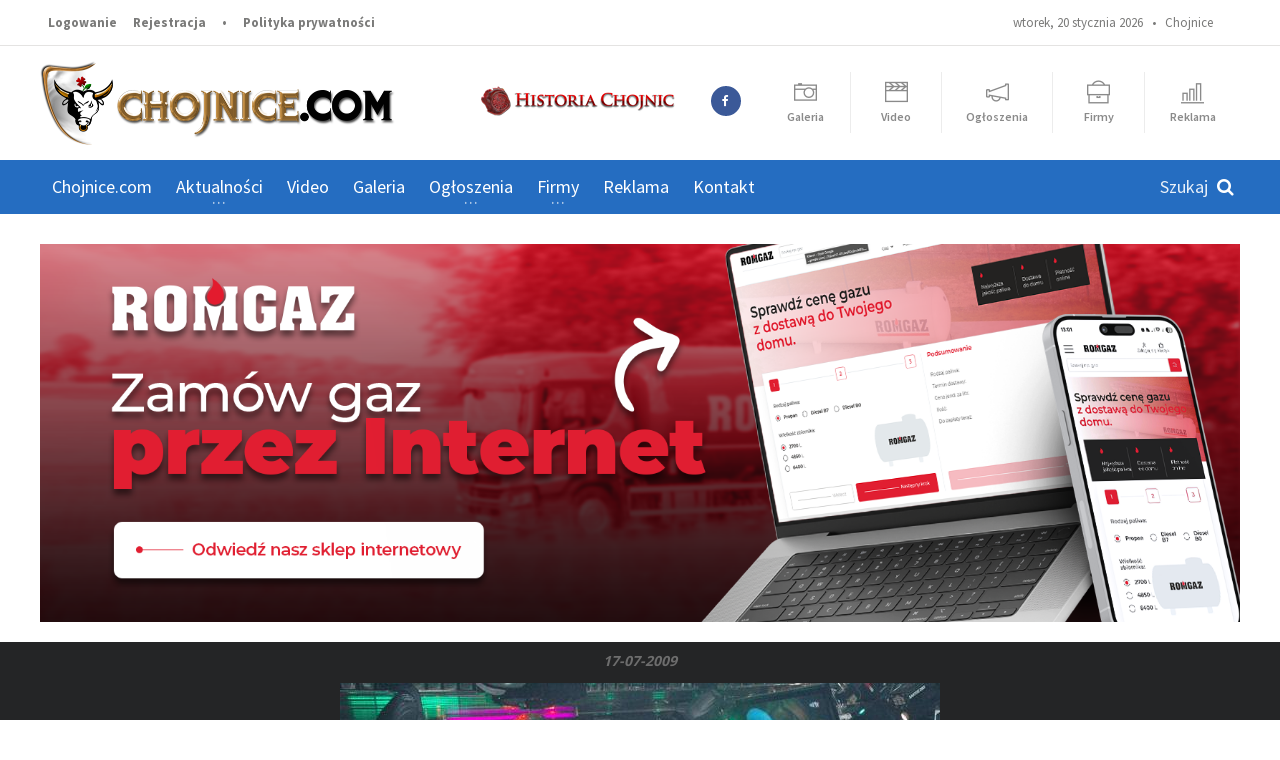

--- FILE ---
content_type: text/html; charset=UTF-8
request_url: https://www.chojnice.com/galeria/foto/1374
body_size: 10114
content:
<!DOCTYPE HTML>
<!-- BEGIN html -->
<html lang = "pl">
<!-- BEGIN head -->
<head>
			<title>zdjęcie  | Chojnice.com</title>
	
	<!-- Meta Tags -->
	<meta name="description" content="Chojnice - Portal regionalny miasta i okolic. Najnowsze informacje z miasta i regionu." />
	<meta name="keywords" content="Chojnice, chojnicki, chojnic, wiadomosci, portal, galeria chojnic, powiat chojnicki, reklama chojnice" />
	<meta http-equiv="content-type" content="text/html; charset=UTF-8" />
	<meta http-equiv="X-UA-Compatible" content="IE=edge">
	<meta name="viewport" content="width=device-width, initial-scale=1, maximum-scale=1" />
			<meta property="og:title" content="Chojnice.com | Najnowsze informacje z miasta i regionu" />
		<meta property="og:type" content="website" />
		<meta property="og:url" content="https://www.chojnice.com/" />
		<meta property="og:image" content="https://www.chojnice.com/vendor/images/chcom_fb_image.jpg" />
		<meta property="og:description" content="Chojnice - Portal regionalny miasta i okolic. Najnowsze informacje z miasta i regionu" />
		<meta property="og:site_name" content="chojnice.com" />
	
    <meta property="fb:app_id" content="2778867218908060"/>

<!--    <meta property="fb:admins" content="172067042824345"/>-->
<!--    <meta property="fb:admins" content="100002789839036"/>-->
<!--    <meta property="fb:admins" content="100008332087384"/>-->

	<!-- Favicon -->
	<link rel="shortcut icon" href="https://www.chojnice.com/vendor/images/favicon.png" type="image/x-icon" />

	<script src="https://cdn.jsdelivr.net/npm/hls.js@latest"></script>

    <script>
        (adsbygoogle = window.adsbygoogle || []).push({
            google_ad_client: "ca-pub-7939410981808669",
            enable_page_level_ads: true
        });
    </script>

	<!-- Stylesheets -->
	<link type="text/css" rel="stylesheet" href="https://www.chojnice.com/vendor/css/reset.min.css" />
	<link type="text/css" rel="stylesheet" href="https://www.chojnice.com/vendor/css/portus.min.css" />
	<link type="text/css" rel="stylesheet" href="https://www.chojnice.com/vendor/css/font-awesome.min.css" />
	<link type="text/css" rel="stylesheet" href="https://www.chojnice.com/vendor/css/themify-icons.min.css" />
	<link type="text/css" rel="stylesheet" href="https://www.chojnice.com/vendor/css/weather-icons.min.css" />
	<link type="text/css" rel="stylesheet" href="https://www.chojnice.com/vendor/css/bootstrap.min.css" />
	<link type="text/css" rel="stylesheet" href="https://www.chojnice.com/vendor/css/owl.carousel.min.css" />
	<link type="text/css" rel="stylesheet" href="https://www.chojnice.com/vendor/css/main-stylesheet.css?v3.0" />
	<link type="text/css" rel="stylesheet" href="https://www.chojnice.com/vendor/css/ot-lightbox.min.css" />
	<link type="text/css" rel="stylesheet" href="https://www.chojnice.com/vendor/css/shortcodes.css?v1.0" />
	<link type="text/css" rel="stylesheet" href="https://www.chojnice.com/vendor/css/responsive.css?v1.3" />
	<link type="text/css" rel="stylesheet" href="https://www.chojnice.com/vendor/css/dat-menu.css?v1.0" />
	<link type="text/css" rel="stylesheet" href="https://www.chojnice.com/vendor/css/chojnicecom.css?v5.4" />
	<link type="text/css" rel="stylesheet" href="https://www.chojnice.com/vendor/jscript/video-js-5.10.7/video-js.css" />
	<link rel="stylesheet" type="text/css" href="https://www.chojnice.com/css/fancybox.css" />
	<link type="text/css" rel="stylesheet" href="https://fonts.googleapis.com/css?family=Open+Sans:300,400,600,700,800&subset=latin,latin-ext" />
	<link href='https://fonts.googleapis.com/css?family=Source+Sans+Pro:400,600,700,400italic&subset=latin,latin-ext' rel='stylesheet' type='text/css'>

	<!-- HTML5 shim and Respond.js for IE8 support of HTML5 elements and media queries -->
	<!-- WARNING: Respond.js doesn't work if you view the page via file:// -->

	<script type="text/javascript" src="https://www.chojnice.com/vendor/jscript/jquery-latest.min.js"></script>
	<!-- <script src="https://cdn.dashjs.org/latest/dash.all.min.js"></script>-->

	<!--[if lt IE 9]>
        <script src="https://oss.maxcdn.com/html5shiv/3.7.2/html5shiv.min.js"></script>
        <script src="https://oss.maxcdn.com/respond/1.4.2/respond.min.js"></script>
    <![endif]-->

	<!--[if lte IE 8]>
    <link type="text/css" rel="stylesheet" href="css/ie-ancient.css" />
    <![endif]-->

	<!-- END head -->
	<script type="text/javascript">
		function show($id){
			$("#"+$id).slideDown("slow");
		}
		function sh($id){
			if ($("#"+$id).is(":hidden")) { $("#"+$id).slideDown("slow"); $("div[name$='komodp']").slideUp(); }
			else $("#"+$id).slideUp("slow");
		}
		function sh2($id,$id2){
			if ($("#"+$id).is(":hidden")) {$("#"+$id).slideDown("slow"); $("#"+$id2).slideUp("slow");}
			else $("#"+$id).slideUp("slow");
		}
	</script>

	<script type="text/javascript">
		function ukryj() {
			document.getElementById("pop-up").style.visibility="hidden";
		}

		/*$(window).load( function() {
			$('.loader-wrapper').delay(1000).fadeOut("slow");
		});*/
	</script>

    <script async src="//pagead2.googlesyndication.com/pagead/js/adsbygoogle.js"></script>


</head>

<!-- BEGIN body -->
<body class="ot-menu-will-follow">

<div id="fb-root"></div>
<script async defer crossorigin="anonymous" src="https://connect.facebook.net/pl_PL/sdk.js#xfbml=1&version=v7.0"></script>

<!--<div class="loader-wrapper">
	<div class="loader-helper">
		<div class="loader-bg"><img src=""></div>
	</div>
</div>-->

<!--<div id="fb-root"></div>
<script>(function(d, s, id) {
		var js, fjs = d.getElementsByTagName(s)[0];
		if (d.getElementById(id)) return;
		js = d.createElement(s); js.id = id;
		js.src = "//connect.facebook.net/en_US/sdk.js#xfbml=1&version=v2.6";
		fjs.parentNode.insertBefore(js, fjs);
	}(document, 'script', 'facebook-jssdk'));</script>-->

<!-- BEGIN .boxed -->
<div class="boxed">
	<!-- BEGIN #header -->
	<div id="header">
        
        
		<!-- BEGIN #top-menu -->
		<nav id="top-menu">

			<!-- BEGIN .wrapper -->
			<div class="wrapper">

				<div class="top-panel-weather right">
					wtorek, 20 stycznia 2026&nbsp;&nbsp; &bull; &nbsp;
					<span class="w-info">Chojnice</span>
					<span class="w-stats"></span>
				</div>

				<ul class="load-responsive" rel="Panel użytkownika">
					<!--<li><a href="index.html"><i class="fa fa-home"></i></a></li>-->
										<li><a href="https://www.chojnice.com/autoryzacja/logowanie">Logowanie</a></li>
					<li><a href="https://www.chojnice.com/autoryzacja/rejestracja">Rejestracja</a></li>
										<li><a>&bull;</a></li>
					<li><a href="https://www.chojnice.com/informacje/prywatnosc">Polityka prywatności</a></li>
					<!--<li><a href="404-error.html">404 Error page</a></li>
                    <li><a href="contact-us.html">Contact us</a></li>-->
				</ul>

				<!-- END .wrapper -->
			</div>

			<!-- END #top-menu -->
		</nav>

		<!-- BEGIN .wrapper -->
		<div class="wrapper">

			<div class="header-panels">

				<!-- BEGIN .header-logo -->
				<div class="header-logo">
					<a href="https://www.chojnice.com/"><img src="https://www.chojnice.com/vendor/images/chcom_min.png" alt="" />&nbsp;
						<!--<a href="#"><img src="images/ch_logo_min.png" data-ot-retina="images/logo@2x.png" alt="" />	-->
<!--						<p style="display:inline; vertical-align:-12px; font-size:42px; color:#d00002;">chojnice</p><p style="display:inline; vertical-align:-12px; font-size:42px; color:#777;">.com</p>-->
					</a>
					<!-- END .header-logo -->
				</div>

				<!-- BEGIN .header-socials -->
				<div class="header-socials">
					<a href="http://www.historiachojnic.pl/" target="_blank" class="item ch-historia"><img src="https://www.chojnice.com/vendor/images/historia-chojnic.png"></a>
					<a href="https://www.facebook.com/Chojnice/" target="_blank"><i class="fa fa-facebook"></i><span></span></a>
<!--					<a href=""><i class="fa fa-twitter"></i><span></span></a>-->
					<!--<a href="#"><i class="fa fa-google-plus"></i><span>118</span></a>
                    <a href="#"><i class="fa fa-rss"></i><span>1.9k</span></a>-->
					<!-- END .header-socials -->
				</div>

				<!-- BEGIN .portus-main-content-panel -->
				<div class="paragraph-row portus-main-content-panel top_icons">
					<div class="column12">
						<div class="block-category-list">
							<a href="https://www.chojnice.com/galeria" class="item"><i class="ti ti-camera"></i><strong>Galeria</strong></a>
							<a href="https://www.chojnice.com/video" class="item"><i class="ti ti-video-clapper"></i><strong>Video</strong></a>
							<a href="https://www.chojnice.com/ogloszenia" class="item"><i class="ti ti-announcement"></i><strong>Ogłoszenia</strong></a>
							<a href="https://www.chojnice.com/firmy" class="item"><i class="ti ti-briefcase"></i><strong>Firmy</strong></a>
							<a href="https://www.chojnice.com/informacje/reklama" class="item"><i class="ti ti-bar-chart"></i><strong>Reklama</strong></a>
						</div>
					</div>
					<!-- ENd .portus-main-content-panel -->
				</div>

				<!-- BEGIN .header-pob --
                <div class="header-pob">
                    <a href="#" target="_blank"><img src="images/pob-1.jpg" alt="" /></a>
                !-- END .header-pob --
                </div>-->

			</div>

			<!-- END .wrapper -->
		</div>


		<!-- BEGIN #main-menu -->

		
		<nav id="main-menu">

			<a href="#dat-menu" class="dat-menu-button"><i class="fa fa-bars"></i>Menu</a>
			<div class="main-menu-placeholder">

				<!-- BEGIN .wrapper -->
				<div class="wrapper">

					<div class="search-nav right">
						<form action="https://www.chojnice.com/szukaj/artykuly" method="post" id="fszukajka">
							<input type="text" id="szukajka"  value="" name="szukajka" size="26" placeholder="Szukaj" />
							<button type="submit" id="sszukajka"><i class="fa fa-search"></i></button>
						</form>
					</div>

					<ul class="load-responsive" rel="Menu główne">
						<li><a href="https://www.chojnice.com/">Chojnice.com</a></li>
						<!--<li><a href="#" data-ot-css="border-color: orange;"><span>Aktualności</span></a>-->
						<li class="resp-only"><a href="https://www.chojnice.com/wiadomosci/kategoria/Aktualnosci">Aktualności</a>
							<ul class="sub-menu">
								<li><a href="https://www.chojnice.com/wiadomosci/kategoria/Sport">Sport</a></li>
								<li><a href="https://www.chojnice.com/wiadomosci/kategoria/Powiat">Powiat</a>
								<li><a href="https://www.chojnice.com/wiadomosci/kategoria/Edukacja">Edukacja</a></li>
								<li><a href="https://www.chojnice.com/wiadomosci/kategoria/Kronika-policyjna">Kronika policyjna</a></li>
								<li><a href="https://www.chojnice.com/wiadomosci/kategoria/Komunikaty">Komunikaty</a></li>
								<li><a href="https://www.chojnice.com/wiadomosci/kategoria/Rozrywka">Rozrywka</a></li>
								<li><a href="https://www.chojnice.com/wiadomosci/kategoria/Kultura">Kultura</a></li>
								<li><a href="https://www.chojnice.com/wiadomosci/kategoria/Muzyka">Muzyka</a></li>
							</ul>
						</li>
						<li class="has-ot-mega-menu"><a href="https://www.chojnice.com/wiadomosci/kategoria/Aktualnosci"><span>Aktualności</span></a>
							<ul class="ot-mega-menu">
								<li>
									<div class="widget-split">

										<!-- BEGIN .widget -->
										<div class="widget no-arrows">

											<ul class="menu">
												<li><a href="https://www.chojnice.com/wiadomosci/kategoria/Sport"><i class="fa fa-soccer-ball-o"></i> &nbsp;Sport</a></li>
												<li><a href="https://www.chojnice.com/wiadomosci/kategoria/Powiat"><i class="fa fa-flag"></i> &nbsp;Powiat</a>
												<li><a href="https://www.chojnice.com/wiadomosci/kategoria/Edukacja"><i class="fa fa-book"></i> &nbsp;Edukacja</a></li>
												<li><a href="https://www.chojnice.com/wiadomosci/kategoria/Kronika-policyjna"><i class="fa fa-user-secret"></i> &nbsp;Kronika policyjna</a></li>
												<li><a href="https://www.chojnice.com/wiadomosci/kategoria/Nasze-rozmowy"><i class="fa fa-wechat"></i> &nbsp;Nasze rozmowy</a></li>
												<li><a href="https://www.chojnice.com/wiadomosci/kategoria/Zdrowie"><i class="fa fa-medkit"></i> &nbsp;Zdrowie</a></li>
											</ul>

											<!-- END .widget -->
										</div>

									</div>

									<div class="widget-split">

										<!-- BEGIN .widget -->
										<div class="widget no-arrows">

											<ul class="menu">
												<li><a href="https://www.chojnice.com/wiadomosci/kategoria/Felieton"><i class="fa fa-pencil"></i> &nbsp;Felieton</a></li>
												<li><a href="https://www.chojnice.com/wiadomosci/kategoria/Komunikaty"><i class="fa fa-exclamation-circle"></i> &nbsp;Komunikaty</a></li>
												<li><a href="https://www.chojnice.com/wiadomosci/kategoria/Rozrywka"><i class="fa fa-beer"></i> &nbsp;Rozrywka</a></li>
												<li><a href="https://www.chojnice.com/wiadomosci/kategoria/Kultura"><i class="fa fa-photo"></i> &nbsp;Kultura</a></li>
												<li><a href="https://www.chojnice.com/wiadomosci/kategoria/Kulinaria"><i class="fa fa-cutlery"></i> &nbsp;Kulinaria</a></li>
												<li><a href="https://www.chojnice.com/wiadomosci/kategoria/Muzyka"><i class="fa fa-music"></i> &nbsp;Muzyka</a></li>
											</ul>

											<!-- END .widget -->
										</div>


									</div>

									<div class="widget-split">

										<!-- BEGIN .widget -->
										<div class="widget no-arrows">

											<ul class="menu">
												<li><a href="https://www.chojnice.com/wiadomosci/kategoria/Artykuly-sponsorowane"><i class="fa fa-money"></i> &nbsp;Artykuły sponsorowane</a></li>
												<li><a href="https://www.chojnice.com/wiadomosci/kategoria/ABC-wedkarza"><i class="fa fa-support"></i> &nbsp;ABC wędkarza</a></li>
												<li><a href="https://www.chojnice.com/wiadomosci/kategoria/Warto-zobaczyc"><i class="fa fa-eye"></i> &nbsp;Warto zobaczyć!</a></li>
												<li><a href="https://www.chojnice.com/wiadomosci/kategoria/Oferta-komunijna"><i class="fa fa-circle"></i> &nbsp;Oferta komunijna</a></li>
												<li><a href="https://www.chojnice.com/wiadomosci/kategoria/Internet"><i class="fa fa-firefox"></i> &nbsp;Internet</a></li>
												<li><a href="https://www.chojnice.com/wiadomosci/kategoria/Militaria"><i class="fa fa-rocket"></i> &nbsp;Militaria</a></li>
											</ul>

											<!-- END .widget -->
										</div>


									</div>

								</li>

							</ul>
						</li>
						<li><a href="https://www.chojnice.com/video">Video</a>
							<!--<ul class="sub-menu">
								<li><a href="#">Historia</a></li>
								<li><a href="#">Sport</a></li>
								<li><a href="#">Kultura</a></li>
								<li><a href="#">Aktualności</a></li>
								<li><a href="#">Holiday</a></li>
							</ul>-->
						</li>
						<li><a href="https://www.chojnice.com/galeria">Galeria</a>
							<!--<ul class="sub-menu">
								<li><a href="#">Moje miasto</a></li>
								<li><a href="#">Galeria użytkowników</a></li>
								<li><a href="#">Bobasy</a></li>
								<li><a href="#">Śmieszne na portalu</a></li>
								<li><a href="#">Holiday</a></li>
							</ul>-->
						</li>
						<li class="resp-only"><a href="https://www.chojnice.com/ogloszenia">Ogłoszenia</a></li>
						<li class="has-ot-mega-menu"><a href="https://www.chojnice.com/ogloszenia"><span>Ogłoszenia</span></a><!-- to menu całkowicie zanika na małych ekranach -->
							<ul class="ot-mega-menu">
								<li>

									<!--<div class="widget-split">

                                        &lt;!&ndash; BEGIN .widget &ndash;&gt;
                                        <div class="widget">

                                            <h3>Instagram</h3>
                                            <div class="widget-instagram-photos">

                                                <div class="item">
                                                    <div class="item-header">
                                                        <a href="#" target="_blank">
                                                            <img src="https://scontent.cdninstagram.com/hphotos-xaf1/t51.2885-15/s150x150/e15/11282169_741566342626905_1874162724_n.jpg" alt="">
                                                        </a>
                                                    </div>
                                                    <div class="item-content">
                                                        <span class="insta-like-count"><i class="fa fa-heart"></i>37 likes</span>
                                                        <h4><a href="#" target="_blank">Vel sumo everti grac is probatus consul atu nostrum</a></h4>
                                                        <span class="item-meta">
                                                            <a href="#" target="_blank"><i class="po po-clock"></i>1 week ago</a>
                                                        </span>
                                                    </div>
                                                </div>

                                                <div class="item">
                                                    <div class="item-header">
                                                        <a href="#" target="_blank">
                                                            <img src="https://scontent.cdninstagram.com/hphotos-xfa1/t51.2885-15/s150x150/e15/11235956_1568428670085190_299185390_n.jpg" alt="">
                                                        </a>
                                                    </div>
                                                    <div class="item-content">
                                                        <span class="insta-like-count"><i class="fa fa-heart"></i>53 likes</span>
                                                        <h4><a href="#" target="_blank">Vel sumo everti grac is probatus consul atu nostrum</a></h4>
                                                        <span class="item-meta">
                                                            <a href="#" target="_blank"><i class="po po-clock"></i>3 weeks ago</a>
                                                        </span>
                                                    </div>
                                                </div>

                                            </div>

                                        &lt;!&ndash; END .widget &ndash;&gt;
                                        </div>

                                    </div>-->

									<!--<div class="widget-split">

                                        &lt;!&ndash; BEGIN .widget &ndash;&gt;
                                        <div class="widget">

                                            <h3>We are social</h3>
                                            <div class="social-widget">
                                                <div class="social-squares">
                                                    <a href="#" target="_blank" class="hover-color-facebook"><i class="fa fa-facebook"></i><span>183</span></a>

                                                    <a href="#" target="_blank" class="hover-color-twitter"><i class="fa fa-twitter"></i><span>365</span></a>

                                                    <a href="#" target="_blank" class="hover-color-google-plus"><i class="fa fa-google-plus"></i><span>93</span></a>

                                                    <a href="#" target="_blank" class="hover-color-linkedin"><i class="fa fa-linkedin"></i><span>223</span></a>

                                                    <a href="#" target="_blank" class="hover-color-pinterest"><i class="fa fa-pinterest-p"></i><span>152</span></a>
                                                </div>
                                            </div>

                                        &lt;!&ndash; END .widget &ndash;&gt;
                                        </div>

                                        &lt;!&ndash; BEGIN .widget &ndash;&gt;
                                        <div class="widget">

                                            <h3>Tag Cloud</h3>
                                            <div class="tagcloud">
                                                <a href="#">Dignissim</a>
                                                <a href="#">Habeo quods</a>
                                                <a href="#">Sumo</a>
                                                <a href="#">Prima dicunt</a>
                                                <a href="#">Scripser</a>
                                            </div>

                                        &lt;!&ndash; END .widget &ndash;&gt;
                                        </div>

                                    </div>-->

									<!--<div class="widget-split">

                                        &lt;!&ndash; BEGIN .widget &ndash;&gt;
                                        <div class="widget">

                                            <h3>Popular Articles</h3>
                                            <div class="w-article-list w-article-list-small">

                                                <div class="item">
                                                    <div class="item-header">
                                                        <a href="#">
                                                            <img src="images/photos/image-1.jpg" alt="" data-ot-retina="">
                                                        </a>
                                                    </div>

                                                    <div class="item-content">
                                                        <h4><a href="#">Molestie euripidis ut nec an aliquip accum</a><a href="#" class="post-title-comment"><i class="po po-portus"></i>193</a></h4>
                                                        <span class="item-meta">
                                                            <a href="#" class="item-meta-i"><i class="po po-clock"></i>21. April 2015</a>
                                                        </span>
                                                    </div>
                                                </div>

                                                <div class="item">
                                                    <div class="item-header">
                                                        <a href="#">
                                                            <img src="images/photos/image-2.jpg" alt="" data-ot-retina="">
                                                        </a>
                                                    </div>

                                                    <div class="item-content">
                                                        <h4><a href="#">Usu fuisset periculis ex nam assum melius</a><a href="#" class="post-title-comment"><i class="po po-portus"></i>193</a></h4>
                                                        <span class="item-meta">
                                                            <a href="#" class="item-meta-i"><i class="po po-clock"></i>21. April 2015</a>
                                                        </span>
                                                    </div>
                                                </div>

                                            </div>
                                            <a href="#" class="widget-view-more">View more articles</a>

                                        &lt;!&ndash; END .widget &ndash;&gt;
                                        </div>

                                    </div>-->

									<div class="widget-split">

										<!-- BEGIN .widget -->
										<div class="widget red-icons">

											<h3><a href="https://www.chojnice.com/ogloszenia/oferty/Sprzet-elektroniczny"><i class="fa fa-desktop"></i> &nbsp;&nbsp;Sprzęt elektroniczny</a></h3>
											<ul class="menu">
												<li><a href="https://www.chojnice.com/ogloszenia/oferty/Sprzet-elektroniczny/GSM">GSM</a></li>
												<li><a href="https://www.chojnice.com/ogloszenia/oferty/Sprzet-elektroniczny/Komputery">Komputery</a></li>
												<li><a href="https://www.chojnice.com/ogloszenia/oferty/Sprzet-elektroniczny/RTV">RTV</a></li>
											</ul>

											<!-- END .widget -->
										</div>

										<!-- BEGIN .widget -->
										<div class="widget red-icons">

											<h3><a href="https://www.chojnice.com/ogloszenia/oferty/Motoryzacja"><i class="fa fa-car"></i> &nbsp;&nbsp;Motoryzacja</a></h3>
											<ul class="menu">
												<li><a href="https://www.chojnice.com/ogloszenia/oferty/Motoryzacja/msprzedam">Sprzedam</a></li>
												<li><a href="https://www.chojnice.com/ogloszenia/oferty/Motoryzacja/mkupie">Kupię</a></li>
												<li><a href="https://www.chojnice.com/ogloszenia/oferty/Motoryzacja/Czesci-i-akcesoria">Części i akcesoria</a></li>
											</ul>

											<!-- END .widget -->
										</div>

									</div>

									<div class="widget-split">

										<!-- BEGIN .widget -->
										<div class="widget red-icons">

											<h3><a href="https://www.chojnice.com/ogloszenia/oferty/Dla-domu"><i class="fa fa-photo"></i> &nbsp;&nbsp;Dla domu</a></h3>
											<ul class="menu">
												<li><a href="https://www.chojnice.com/ogloszenia/oferty/Dla-domu/dkupie">Kupię</a></li>
												<li><a href="https://www.chojnice.com/ogloszenia/oferty/Dla-domu/dsprzedam">Sprzedam</a></li>
												<li><a href="https://www.chojnice.com/ogloszenia/oferty/Dla-domu/Opieka-dla-dziecka">Opieka dla dziecka</a></li>
												<li><a href="https://www.chojnice.com/ogloszenia/oferty/Dla-domu/Opieka-dla-osoby-starszej">Opieka dla osoby starszej</a></li>
											</ul>

											<!-- END .widget -->
										</div>

										<!-- BEGIN .widget -->
										<div class="widget red-icons">

											<h3><a href="https://www.chojnice.com/ogloszenia/oferty/Uslugi"><i class="fa fa-wrench"></i> &nbsp;&nbsp;Usługi</a></h3>
											<ul class="menu">
												<li><a href="https://www.chojnice.com/ogloszenia/oferty/Uslugi/Oferuje">Oferuję</a></li>
												<li><a href="https://www.chojnice.com/ogloszenia/oferty/Uslugi/Szukam-fachowca">Szukam fachowca</a></li>
											</ul>

											<!-- END .widget -->
										</div>

									</div>

									<div class="widget-split">

										<!-- BEGIN .widget -->
										<div class="widget red-icons">

											<h3><a href="https://www.chojnice.com/ogloszenia/oferty/Praca"><i class="fa fa-briefcase"></i> &nbsp;&nbsp;Praca</a></h3>
											<ul class="menu">
												<li><a href="https://www.chojnice.com/ogloszenia/oferty/Praca/Zatrudnie">Zatrudnię</a></li>
												<li><a href="https://www.chojnice.com/ogloszenia/oferty/Praca/Szukam-pracy">Szukam pracy</a></li>
												<li><a href="https://www.chojnice.com/ogloszenia/oferty/Praca/Wspolpraca">Współpraca</a></li>
												<li><a href="https://www.chojnice.com/ogloszenia/oferty/Praca/Szkolenia">Szkolenia</a></li>
											</ul>

											<!-- END .widget -->
										</div>

										<!-- BEGIN .widget -->
										<div class="widget red-icons">

											<h3><a href="https://www.chojnice.com/ogloszenia/oferty/Towarzyskie"><i class="fa fa-users"></i> &nbsp;&nbsp;Towarzyskie</a></h3>
											<ul class="menu">
												<li><a href="https://www.chojnice.com/ogloszenia/oferty/Towarzyskie/Szukam-partnera">Szukam partnera</a></li>
												<li><a href="https://www.chojnice.com/ogloszenia/oferty/Towarzyskie/Szukam-partnerki">Szukam partnerki</a></li>
												<li><a href="https://www.chojnice.com/ogloszenia/oferty/Towarzyskie/Tinne">Inne</a></li>
											</ul>

											<!-- END .widget -->
										</div>

									</div>

									<div class="widget-split">

										<!-- BEGIN .widget -->
										<div class="widget red-icons">

											<h3><a href="https://www.chojnice.com/ogloszenia/oferty/Nieruchomosci"><i class="fa fa-home"></i> &nbsp;&nbsp;Nieruchomości</a></h3>
											<ul class="menu">
												<li><a href="https://www.chojnice.com/ogloszenia/oferty/Nieruchomosci/Kupie">Kupię</a></li>
												<li><a href="https://www.chojnice.com/ogloszenia/oferty/Nieruchomosci/Sprzedam">Sprzedam</a></li>
												<li><a href="https://www.chojnice.com/ogloszenia/oferty/Nieruchomosci/Zamienie">Zamienię</a></li>
												<li><a href="https://www.chojnice.com/ogloszenia/oferty/Nieruchomosci/Wynajme">Wynajmę</a></li>
												<li><a href="https://www.chojnice.com/ogloszenia/oferty/Nieruchomosci/Poszukuje-do-wynajecia">Poszukuję do wynajęcia</a></li>
											</ul>

											<!-- END .widget -->
										</div>

										<!-- BEGIN .widget -->
										<div class="widget red-icons">

											<h3><a href="https://www.chojnice.com/ogloszenia/oferty/Ogloszenia-rozne"><i class="fa fa-asterisk"></i> &nbsp;&nbsp;Ogłoszenia różne</a></h3>
											<ul class="menu">
												<li><a href="https://www.chojnice.com/ogloszenia/oferty/Ogloszenia-rozne/Poszukiwany-poszukiwana">Poszukiwany, poszukiwana</a></li>
												<li><a href="https://www.chojnice.com/ogloszenia/oferty/Ogloszenia-rozne/Zaginelo-zwierze">Zaginęło zwierzę</a></li>
											</ul>

											<!-- END .widget -->
										</div>

									</div>

								</li>
							</ul>
						</li>

						<li class="resp-only"><a href="https://www.chojnice.com/firmy">Firmy</a></li>
						<li class="has-ot-mega-menu"><a href="https://www.chojnice.com/firmy"><span>Firmy</span></a>
							<ul class="ot-mega-menu">
								<li>
									<div class="widget-split">

										<!-- BEGIN .widget -->
										<div class="widget no-arrows">

											<ul class="menu">
												<li><a href="https://www.chojnice.com/firmy/branza/1"><i class="fa fa-line-chart"></i> &nbsp;Biznes, prawo i ekonomia</a></li>
												<li><a href="https://www.chojnice.com/firmy/branza/4"><i class="fa fa-briefcase"></i> &nbsp;Handel</a></li>
												<li><a href="https://www.chojnice.com/firmy/branza/8"><i class="fa fa-users"></i> &nbsp;Reklama i media</a></li>
												<li><a href="https://www.chojnice.com/firmy/branza/11"><i class="fa fa-car"></i> &nbsp;Motoryzacja</a></li>
												<li><a href="https://www.chojnice.com/firmy/branza/15"><i class="fa fa-beer"></i> &nbsp;Rozrywka i gastronomia</a></li>
												<li><a href="https://www.chojnice.com/firmy/branza/96"><i class="fa fa-bus"></i> &nbsp;Transport i komunikacja</a></li>
											</ul>

											<!-- END .widget -->
										</div>

									</div>

									<div class="widget-split">

										<!-- BEGIN .widget -->
										<div class="widget no-arrows">

											<ul class="menu">
												<li><a href="https://www.chojnice.com/firmy/branza/2"><i class="fa fa-home"></i> &nbsp;Dom i budownictwo</a></li>
												<li><a href="https://www.chojnice.com/firmy/branza/5"><i class="fa fa-desktop"></i> &nbsp;Internet i komputery</a></li>
												<li><a href="https://www.chojnice.com/firmy/branza/9"><i class="fa fa-medkit"></i> &nbsp;Medycyna i zdrowie</a></li>
												<li><a href="https://www.chojnice.com/firmy/branza/12"><i class="fa fa-book"></i> &nbsp;Nauka i szkolnictwo</a></li>
												<li><a href="https://www.chojnice.com/firmy/branza/16"><i class="fa fa-hotel"></i> &nbsp;Turystyka i noclegi</a></li>
												<li><a href="https://www.chojnice.com/firmy/branza/124"><i class="fa fa-code-fork"></i> &nbsp;Sklepy i strony internetowe</a></li>
											</ul>

											<!-- END .widget -->
										</div>


									</div>

									<div class="widget-split">

										<!-- BEGIN .widget -->
										<div class="widget no-arrows">

											<ul class="menu">
												<li><a href="https://www.chojnice.com/firmy/branza/3"><i class="fa fa-soccer-ball-o"></i> &nbsp;Sport i rekreacja</a></li>
												<li><a href="https://www.chojnice.com/firmy/branza/7"><i class="fa fa-photo"></i> &nbsp;Kultura, muzyka i sztuka</a></li>
												<li><a href="https://www.chojnice.com/firmy/branza/10"><i class="fa fa-eye"></i> &nbsp;Moda i uroda</a></li>
												<li><a href="https://www.chojnice.com/firmy/branza/14"><i class="fa fa-wrench"></i> &nbsp;Usługi i produkcja</a></li>
												<li><a href="https://www.chojnice.com/firmy/branza/17"><i class="fa fa-institution"></i> &nbsp;Urzędy i instytucje</a></li>
											</ul>

											<!-- END .widget -->
										</div>


									</div>

								</li>

							</ul>
						</li>
<!--						<li><a href="--><!--#camera-box">Kamera</a></li>-->
						<li><a href="https://www.chojnice.com/informacje/reklama">Reklama</a>
							<!--<ul class="sub-menu">
								<li><a href="">O portalu</a></li>
								<li><a href="">Formy reklamy</a></li>
								<li><a href="">Prezentacje / Katalog firm</a></li>
								<li><a href="">Ogłoszenia</a></li>
								<li><a href="">Statystyki</a></li>
							</ul>-->
						</li>
						<li><a href="https://www.chojnice.com/informacje/kontakt">Kontakt</a></li>
						<!--<li><a href="http://themeforest.net/item/portus-responsive-blog-magazine-html-theme/13552039?ref=orange-themes" target="_blank" data-ot-css="border-color: #82cf26;">Buy template</a></li>-->
					</ul>

					<!-- END .wrapper -->
				</div>

			</div>

			<!-- END #main-menu -->
		</nav>


		<!-- END #header -->
	</div>

	<!-- BEGIN #content -->
	<div id="content">

				
		<div class="wrapper">
			<div class="item ad billboard">
				<div class="item-header">
                    						<a href="https://sklep.romgaz.com.pl/?utm_source=Chojnice.com&utm_medium=Baner+g%C3%B3rny&utm_campaign=Sklep" target="_blank"><img src="https://www.chojnice.com/foto/baner/250529d7c326f6ef34526a465c30df58f62b33.png" alt=""></a>
									</div>
			</div>
		</div>

		
		
<div class="photo-gallery-full-block">
	
	<div class="wrapper">
		<p class="wp-caption-text"><strong>17-07-2009</strong></p>
		<div class="photo-gallery-full-controls">
								<a href="https://www.chojnice.com/galeria/foto/1373"><button class="control-left"><i class="fa fa-chevron-left"></i></button></a>
											<a href="https://www.chojnice.com/galeria/foto/1375"><button class="control-right"><i class="fa fa-chevron-right"></i></button></a>
					</div>
		<img src="https://www.chojnice.com/foto/galeria/93/091202e8ba16d9498d39c07e6b872acff45cd8.jpg" alt="" />
		<p class="wp-caption-text"><strong></strong></p>
	</div>

	<div class="photo-gallery-thumbs">
		<div class="wrapper">
			<button class="photo-gallery-nav-left"><i class="fa fa-chevron-left"></i></button>
			<button class="photo-gallery-nav-right"><i class="fa fa-chevron-right"></i></button>
			<div class="photo-gallery-thumbs-inner" data-thumbs-start-from="0">
															<a href="https://www.chojnice.com/galeria/foto/1366" class="item" style="background-image: url('https://www.chojnice.com/foto/galeria/93/09120226c3235e09570d12a33b4b540b1beb5f.jpg');"></a>
											<a href="https://www.chojnice.com/galeria/foto/1367" class="item" style="background-image: url('https://www.chojnice.com/foto/galeria/93/091202e29530d5198616a6ea17a374fbdb919c.jpg');"></a>
											<a href="https://www.chojnice.com/galeria/foto/1368" class="item" style="background-image: url('https://www.chojnice.com/foto/galeria/93/09120295b0987a98f4c580f466f05acafe7bbb.jpg');"></a>
											<a href="https://www.chojnice.com/galeria/foto/1369" class="item" style="background-image: url('https://www.chojnice.com/foto/galeria/93/091202cca760017a045e2971e88114dd9239bb.jpg');"></a>
											<a href="https://www.chojnice.com/galeria/foto/1370" class="item" style="background-image: url('https://www.chojnice.com/foto/galeria/93/091202fbe22a1b43e7ef1b7c93b1e3c66d10b3.jpg');"></a>
											<a href="https://www.chojnice.com/galeria/foto/1371" class="item" style="background-image: url('https://www.chojnice.com/foto/galeria/93/091202ae40be872ca50d9e991ca16ae92a63a3.jpg');"></a>
											<a href="https://www.chojnice.com/galeria/foto/1372" class="item" style="background-image: url('https://www.chojnice.com/foto/galeria/93/0912027e75629e86caa64e3de5649e051d0d88.jpg');"></a>
											<a href="https://www.chojnice.com/galeria/foto/1373" class="item" style="background-image: url('https://www.chojnice.com/foto/galeria/93/0912023610e2eb845d84e25a243309724903ac.jpg');"></a>
													<a href="https://www.chojnice.com/galeria/foto/1374" class="item active" style="background-image: url('https://www.chojnice.com/foto/galeria/93/th/091202e8ba16d9498d39c07e6b872acff45cd8.jpg');"></a>
															<a href="https://www.chojnice.com/galeria/foto/1375" class="item" style="background-image: url('https://www.chojnice.com/foto/galeria/93/th/091202cb7ebd46c36c743f2f5c75b421a89255.jpg');"></a>
											<a href="https://www.chojnice.com/galeria/foto/1376" class="item" style="background-image: url('https://www.chojnice.com/foto/galeria/93/th/09120248345f0cebcabd89609156958446b56d.jpg');"></a>
											<a href="https://www.chojnice.com/galeria/foto/1377" class="item" style="background-image: url('https://www.chojnice.com/foto/galeria/93/th/0912021523107d5ea8fc7a4ca1b8e4f38ab723.jpg');"></a>
											<a href="https://www.chojnice.com/galeria/foto/1378" class="item" style="background-image: url('https://www.chojnice.com/foto/galeria/93/th/0912020969bbfa7b1b6573cfda40abb8540fa3.jpg');"></a>
											<a href="https://www.chojnice.com/galeria/foto/1379" class="item" style="background-image: url('https://www.chojnice.com/foto/galeria/93/th/091202e78159f49b23509d04575cd06c43adac.jpg');"></a>
											<a href="https://www.chojnice.com/galeria/foto/1380" class="item" style="background-image: url('https://www.chojnice.com/foto/galeria/93/th/0912027099d52f93fdc10f6657c6a2c4de43b9.jpg');"></a>
											<a href="https://www.chojnice.com/galeria/foto/1381" class="item" style="background-image: url('https://www.chojnice.com/foto/galeria/93/th/091202025543baefcc9068803bcc8647e0abdd.jpg');"></a>
											<a href="https://www.chojnice.com/galeria/foto/1382" class="item" style="background-image: url('https://www.chojnice.com/foto/galeria/93/th/091202c1353e0350afb50efe3369c868c8bccb.jpg');"></a>
											<a href="https://www.chojnice.com/galeria/foto/1383" class="item" style="background-image: url('https://www.chojnice.com/foto/galeria/93/th/091202390ba203eb1b7804b5f4c497889cd12e.jpg');"></a>
											<a href="https://www.chojnice.com/galeria/foto/1384" class="item" style="background-image: url('https://www.chojnice.com/foto/galeria/93/th/091202f32c63ff72a75d4ce1f61f638ad40548.jpg');"></a>
											<a href="https://www.chojnice.com/galeria/foto/1385" class="item" style="background-image: url('https://www.chojnice.com/foto/galeria/93/th/091202a60d1da440ffecb95a6a3a74aa9d7874.jpg');"></a>
											<a href="https://www.chojnice.com/galeria/foto/1386" class="item" style="background-image: url('https://www.chojnice.com/foto/galeria/93/th/091202d96516cfbddf4788cc5d731523e494fd.jpg');"></a>
												</div>
		</div>
	</div>

</div>
<!--	--><div class="wrapper">

	<div class="paragraph-row portus-main-content-panel">
		<div class="column12">
			<div class="portus-main-content-block">
				<div class="portus-main-article-block photo-gallery-context-c">
					<div class="announcements">

						<div class="item-block" style="margin-bottom:10px;">
							<div class="item">
								<div class="item-content color-grey">
																		<h5><i class="fa fa-arrow-circle-left"></i>&nbsp; powrót do kategorii:&nbsp; <a href="https://www.chojnice.com/galeria/kategoria/Holiday/17-07-2009"><strong>17-07-2009</strong></a></h5>
								</div>
							</div>
						</div>

					</div>
				</div>
			</div>
		</div>
	</div>

	<!--v_komentarze_wyswietl START-->
<script type="text/javascript">
	function komentarz_zapisz($id){
		//alert($id);
		$('#ajaxworking').fadeIn("fast");
		$.ajax({
			type: "POST",
			url: "https://www.chojnice.com/cfunkcje/komentarz_zapisz/3/1374",
			data: "tytul="+$('#komentarztytul'+$id).val()
			+'&opis='+$('#komentarzopis'+$id).val()
			+'&up='+$('#komentarzup'+$id).val()
			+'&xywa='+$('#komentarzxywa'+$id).val(),
			success: function($m){
				if ($m.indexOf('Błąd')==-1) $typ='good';
				else { $typ='bad'; }
				if ($typ=='bad')
					$("#infocorner").html('<div id="'+$typ+'">'+$m+'</div>').stop('clearQueue').fadeIn(500).fadeTo(800, 1).fadeOut(500);
				if ($typ=='good')
				{
					$('#polekom'+$id).parent().slideUp("fast", function(){
						$('#komentarzxywa'+$id).val('')
						$('#komentarzopis'+$id).val('')
						$('#komentarztytul'+$id).val('')

						//$('#polekom'+$id).parent().slideDown('slow');
						if (!($('#polekom'+$id).parent().next().find('ul').length)) {
							$('#polekom'+$id).parent().next().add("<ul class='children'></ul>");
						}
						var ch_count = $('#polekom'+$id).parent().next().find('ul').find('li').length + 1;
						if(ch_count==1) $('#polekom'+$id).parent().prev().find('.art_kom_opt_link2').attr('onclick',"sh('" + $('#polekom'+$id).parent().next().attr('id') + "')");
						$('#polekom'+$id).parent().prev().find('.art_kom_opt_link2').find('span').html('('+ch_count+')');
						$('#polekom'+$id).parent().next().find('ul').prepend($m);
					});

					var rozwin_odp = function() {
						$('#polekom'+$id).parent().next().css('display','list-item');
					}
					setTimeout(rozwin_odp,500);

				}
				$('#ajaxworking').fadeOut("fast");
			}
		})
	};

	function komentarz_odpowiedz($id){
		$('#ajaxworking').fadeIn("fast");
		$.ajax({
			type: "POST",
			url: "https://www.chojnice.com/cfunkcje/komentarz_pokaz/"+$id,
			data: "",
			success: function($m){
				if ($m.indexOf('Błąd')==-1) $typ='good';
				else $typ='bad';
				if ($typ=='bad')
				{
					$("#infocorner").html('<div id="'+$typ+'">'+$m+'</div>').stop('clearQueue').fadeIn(500).fadeTo(800, 1).fadeOut(500);
				}
				if ($typ=='good')
				{
					$("div[name$='komodp']").slideUp();
					$("#dodajkomentarz").slideUp();
                    setTimeout(function() {
                        $('#comments').children('div').children('div').remove();
                        $('#odp'+$id).html($m).slideDown();
                    },300);
				}
			}
		})
		$('#ajaxworking').fadeOut("fast");
	};


	function komentarz_zglos($id){
		$('#ajaxworking').fadeIn("fast");
		$.ajax({
			type: "POST",
			url: "https://www.chojnice.com/cfunkcje/komentarz_zglos/"+$id,
			data: "",
			success: function($m)
			{
				if ($m.indexOf('Błąd')==-1) $typ='good';
				else $typ='bad';
				$("#infocorner").html('<div id="'+$typ+'">'+$m+'</div>').stop('clearQueue').fadeIn(500).fadeTo(800, 1).fadeOut(500);
			}
		})
		$('#ajaxworking').fadeOut("fast");
	};

	function rozwin_wszystko()
	{
		$('#comments > li').each(
			function(e)
			{
				//alert($(this))
				//alert($(this).attr("name"));
				if ($(this).attr("name")=="hiddenodp")
					$(this).slideDown("slow");
			}
		)
	}

$(document).ready(function() {
	$("img[name$='moderacja']").mouseover(function(){
			$(this).attr("src", "https://www.chojnice.com/images/moderacja2.gif");
	});
	$("img[name$='moderacja']").mouseout(function(){
			$(this).attr("src", "https://www.chojnice.com/images/moderacja.gif");
	});
});
</script>

<div class="portus-content-block">

	                <div style="width: 100%;">
                    <div class="fb-comments" data-href="https://www.chojnice.com/galeria/foto/1374" data-numposts="10" data-width="100%"></div>
                </div>
                				<!--<div style="text-align:left;padding:0 10px 20px 30px; color:#686868" id="dodajkomentarz" class="hid">
									</div>-->
		
	<div class="comment-list">
		<ol id="comments">
				</ol>
	</div>

</div>

<!--v_komentarze_wyswietl END-->
</div>




	</div>

	<!-- BEGIN #footer -->
	<div id="footer">

		<div id="footer-widgets" style="padding-top:50px; padding-bottom: 50px;">
			<div class="wrapper">

				<!--<div class="paragraph-row">
					<div class="column12">

						<div class="widget">

							<div class="do-space do-space-bg">
								<a href="#" target="_blank"><img src="vendor/images/ads/ad470_4.png" alt="" /></a>
								<strong>Reklama</strong>
							</div>

						</div>
					</div>
				</div>-->

				<div class="paragraph-row">

					<div class="column3">
						<div class="widget">
							<div>
								<p><img src="https://www.chojnice.com/vendor/images/ch_logo_min_bw.png" data-ot-retina="https://www.chojnice.com/vendor/images/ch_logo_min_bw.png" alt="" /></p>
								<p>CHOJNICE.COM</p>
								<!--<p>Decore eligendi at nec. Vel ea quem persius eleifend, est ne appetere molestiae, est ut minim postea necessitatibus.</p>-->
								<!--<div class="short-icon-text">
									<i class="fa fa-phone"></i>
									<span>+48 604 454 139</span>
									<span>+48 602 414 115</span>
								</div>-->
								<div class="short-icon-text">
									<i class="fa fa-location-arrow"></i>
									<span>Chojnice, Polska</span>
								</div>
								<div class="short-icon-text">
									<i class="fa fa-envelope"></i>
									<span>redakcja@chojnice.com</span>
								</div>
							</div>
						</div>
					</div>

					<!--<div class="column3">
                        <div class="widget">
                            <h3>Popular Articles</h3>
                            <div class="w-article-list w-article-list-small">

                                <div class="item">
                                    <div class="item-header">
                                        <a href="#">
                                            <img src="images/photos/image-1.jpg" alt="" data-ot-retina="">
                                        </a>
                                    </div>

                                    <div class="item-content">
                                        <h4><a href="#">Molestie euripidis ut nec an aliquip accumsan</a><a href="#" class="post-title-comment"><i class="po po-portus"></i>193</a></h4>
                                        <span class="item-meta">
                                            <a href="#" class="item-meta-i"><i class="po po-clock"></i>21. April 2015</a>
                                        </span>
                                    </div>
                                </div>

                                <div class="item">
                                    <div class="item-header">
                                        <a href="#">
                                            <img src="images/photos/image-2.jpg" alt="" data-ot-retina="">
                                        </a>
                                    </div>

                                    <div class="item-content">
                                        <h4><a href="#">Usu fuisset periculis ex nam assum melius</a><a href="#" class="post-title-comment"><i class="po po-portus"></i>193</a></h4>
                                        <span class="item-meta">
                                            <a href="#" class="item-meta-i"><i class="po po-clock"></i>21. April 2015</a>
                                        </span>
                                    </div>
                                </div>

                            </div>
                            <a href="#" class="widget-view-more">View more articles</a>
                        </div>
                    </div>-->

                                                            					<div class="column2">
						<div class="widget footer-menu">
							<h3>Serwisy</h3>
							<ul class="menu">
                                                                                                                                        <li><a href="https://www.chojnice.com/wiadomosci/kategoria/Aktualnosci">Aktualności</a></li>
                                                                                                                                            <li><a href="https://www.chojnice.com/wiadomosci/kategoria/Sport">Sport</a></li>
                                                                                                                                            <li><a href="https://www.chojnice.com/wiadomosci/kategoria/Powiat">Powiat</a></li>
                                                                                                                                            <li><a href="https://www.chojnice.com/wiadomosci/kategoria/Edukacja">Edukacja</a></li>
                                                                                                                                            <li><a href="https://www.chojnice.com/wiadomosci/kategoria/Kronika-policyjna">Kronika policyjna</a></li>
                                                                                                                                            <li><a href="https://www.chojnice.com/wiadomosci/kategoria/Nasze-rozmowy">Nasze rozmowy</a></li>
                                                                                                                                            <li><a href="https://www.chojnice.com/wiadomosci/kategoria/Zdrowie">Zdrowie</a></li>
                                                                                                                                            <li><a href="https://www.chojnice.com/wiadomosci/kategoria/Felieton">Felieton</a></li>
                                                                                                                                                                                                                                                                                                                                                                                                                                                                                                                                                                							</ul>
						</div>
					</div>

					<div class="column2">
						<div class="widget footer-menu">
							<h3>&nbsp;</h3>
							<ul class="menu">
                                                                                                                                                                                                                                                                                                                                                                                                                                                                                                                                                                                                                                                                                                            <li><a href="https://www.chojnice.com/wiadomosci/kategoria/Komunikaty">Komunikaty</a></li>
                                                                                                                                                <li><a href="https://www.chojnice.com/wiadomosci/kategoria/Rozrywka">Rozrywka</a></li>
                                                                                                                                                <li><a href="https://www.chojnice.com/wiadomosci/kategoria/Kultura">Kultura</a></li>
                                                                                                                                                <li><a href="https://www.chojnice.com/wiadomosci/kategoria/ABC-wedkarza">ABC wędkarza</a></li>
                                                                                                                                                <li><a href="https://www.chojnice.com/wiadomosci/kategoria/Warto-zobaczyc">Warto zobaczyć!</a></li>
                                                                                                                                                <li><a href="https://www.chojnice.com/wiadomosci/kategoria/Militaria">Militaria</a></li>
                                                                                                                                                <li><a href="https://www.chojnice.com/firmy">Galeria Firm</a></li>
                                                                    								<li><a href="https://www.chojnice.com/wiadomosci/kategoria/Artykuly-sponsorowane">Art. sponsorowane</a></li>
							</ul>
						</div>
					</div>

					<div class="column5">
						<div class="widget">
							<h3>Facebook</h3>
							<div class="fb-page" data-href="https://www.facebook.com/Chojnice/" data-width="1200" data-height="608" data-small-header="false" data-adapt-container-width="true" data-hide-cover="false" data-show-facepile="true">
								<div class="fb-xfbml-parse-ignore"><blockquote cite="https://www.facebook.com/Chojnice/"><a href="https://www.facebook.com/Chojnice/">Chojnice.com</a></blockquote></div>
							</div>
						</div>
					</div>

				</div>

			</div>
		</div>

		<div id="footer-info">
			<div class="wrapper">
				<ul class="right">
											<li><a href="https://www.chojnice.com/autoryzacja/zaloguj">Logowanie</a></li>
						<li><a href="https://www.chojnice.com/autoryzacja/rejestracja">Rejestracja</a></li>
					
				</ul>
				<p>&copy; <strong>Copyright Chojnice.com 2016. Wszelkie prawa zastrzeżone.</strong> Wykonanie:&nbsp; <a href="http://www.isonet.pl" target="_blank"><img style="vertical-align:-2px;" src="https://www.chojnice.com/vendor/images/logo-isonet-white57x14.png" title="ISONET"></a>&nbsp; <a href="http://www.isonet.pl" target="_blank">Portale internetowe</a></p>
			</div>
		</div>

		<!-- END #footer -->
	</div>

	<!-- END .boxed -->
</div>

<script>
	var chcomBaseUrl = 'https://www.chojnice.com/';
</script>

<!-- Scripts -->
<script type="text/javascript" src="https://www.chojnice.com/vendor/jscript/bootstrap.min.js"></script>
<script type="text/javascript" src="https://www.chojnice.com/vendor/jscript/owl.carousel.min.js"></script>
<script type="text/javascript" src="https://www.chojnice.com/vendor/jscript/theia-sticky-sidebar.js?v1.2"></script>
<script type="text/javascript" src="https://www.chojnice.com/vendor/jscript/parallax.min.js"></script>
<script type="text/javascript" src="https://www.chojnice.com/vendor/jscript/modernizr.custom.50878.min.js"></script>
<script type="text/javascript" src="https://www.chojnice.com/vendor/jscript/iscroll.min.js"></script>
<script type="text/javascript" src="https://www.chojnice.com/vendor/jscript/dat-menu.min.js"></script>
<script type="text/javascript" src="https://www.chojnice.com/vendor/jscript/theme-scripts.js?v1.1"></script>
<script type="text/javascript" src="https://www.chojnice.com/vendor/jscript/ot-lightbox.js?v1.0"></script>
<script type="text/javascript" src="https://www.chojnice.com/vendor/jscript/jquery.simpleWeather.min.js"></script>
<script type="text/javascript" src="https://www.chojnice.com/vendor/jscript/jquery.validate.min.js"></script>
<!--<script type="text/javascript" src="--><!--js/jquery.fancybox.js"></script>-->
<script type="text/javascript" src="https://www.chojnice.com/vendor/jscript/video-js-5.10.7/video.js"></script>
<script type="text/javascript" src="https://www.chojnice.com/vendor/jscript/js.cookie.js"></script>
<script type="text/javascript" src="https://www.chojnice.com/vendor/jscript/chojnicecom.js?v3.5"></script>

<script type="text/javascript">

	var _gaq = _gaq || [];
	_gaq.push(['_setAccount', 'UA-3513194-12']);
	_gaq.push(['_trackPageview']);

	(function() {
		var ga = document.createElement('script'); ga.type = 'text/javascript'; ga.async = true;
		ga.src = ('https:' == document.location.protocol ? 'https://ssl' : 'http://www') + '.google-analytics.com/ga.js';
		var s = document.getElementsByTagName('script')[0]; s.parentNode.insertBefore(ga, s);
	})();

</script>

<!--
ET: 0.0208s
&nbsp;&nbsp;&nbsp;&nbsp;&nbsp;
MU: 1.95MB&nbsp;&nbsp;&nbsp;&nbsp;&nbsp;
TQ: 16-->

<div id="infocorner"></div>

<!--<script type="text/javascript">countBan(ban_dx);</script>-->

<!-- END body -->
</body>
<!-- END html -->
</html>



--- FILE ---
content_type: text/html; charset=utf-8
request_url: https://www.google.com/recaptcha/api2/aframe
body_size: 267
content:
<!DOCTYPE HTML><html><head><meta http-equiv="content-type" content="text/html; charset=UTF-8"></head><body><script nonce="kP1zCSsUtNZA-2_J617a0w">/** Anti-fraud and anti-abuse applications only. See google.com/recaptcha */ try{var clients={'sodar':'https://pagead2.googlesyndication.com/pagead/sodar?'};window.addEventListener("message",function(a){try{if(a.source===window.parent){var b=JSON.parse(a.data);var c=clients[b['id']];if(c){var d=document.createElement('img');d.src=c+b['params']+'&rc='+(localStorage.getItem("rc::a")?sessionStorage.getItem("rc::b"):"");window.document.body.appendChild(d);sessionStorage.setItem("rc::e",parseInt(sessionStorage.getItem("rc::e")||0)+1);localStorage.setItem("rc::h",'1768910351457');}}}catch(b){}});window.parent.postMessage("_grecaptcha_ready", "*");}catch(b){}</script></body></html>